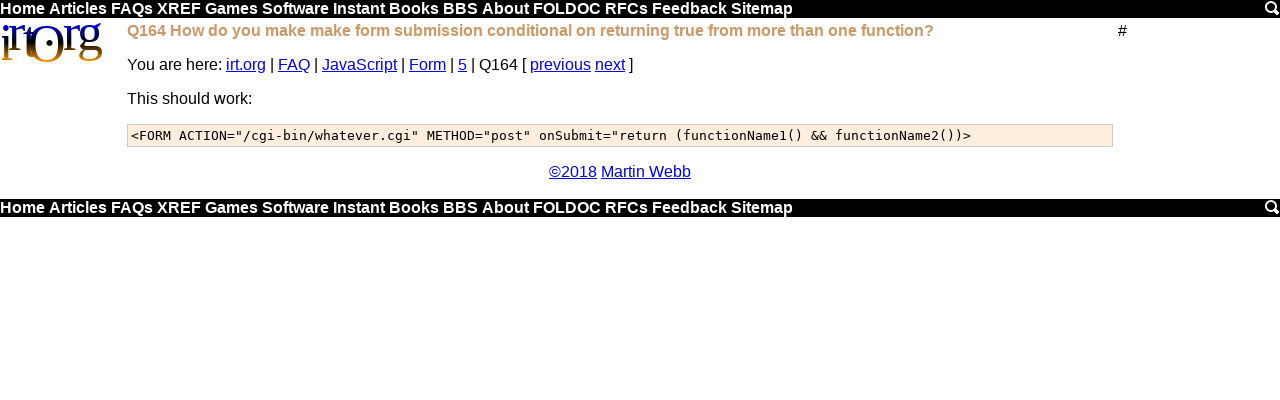

--- FILE ---
content_type: text/html
request_url: https://irt.org/script/164.htm
body_size: 2232
content:
<!DOCTYPE html><html><head><title>Q164 How do you make make form submission conditional on returning true from more than one function?</title><meta name=viewport content=width=device-width,initial-scale=1 /><meta content="Martin Webb" name=Author><meta content="irt.org FAQ - Q164 How do you make make form submission conditional on returning true from more than one function?" name=Keywords><meta content="irt.org FAQ - Q164 How do you make make form submission conditional on returning true from more than one function?" name=Description><link rel=icon href=[data-uri]><link rel='shortcut icon' href=[data-uri]><style>.v{display:none}@media screen and (max-width:640px){.h,.lh,.rh{display:none}.v{display:inline}.v li{list-style-type:none}a{font-size:32px}}@media screen and (max-width:761px){.hh{display:none}}a img{border:0}.cw{border:1px solid #ccc}.cw,.sy{background:#fed}.m,.m div{background:#000}.it{background:#da7}.by,.m,.z{clear:both}blockquote{color:#360}.m a{color:#fff}h1,h2,h3,h4,.m a:hover,em{color:#c96}.lh{float:left}.r,.rh{float:right}body{font-family:Arial}.b,em,.m a{font-weight:700}h1,h2,h3,h4{font-size:1em}body,h1{margin:0}.cw pre{margin:3px}.bb,.sy,.it,cw{overflow-x:auto}.cw{overflow-y:hidden}.by{padding:2px}.lh{padding-right:5px}.rh{padding-left:5px}.c,.cs,.hh{text-align:center}.m a,.lh a{text-decoration:none}t{vertical-align:top}.lh{width:120px}.rh{width:160px}</style><link rel="canonical" href="https://www.irt.org/script/164.htm"/><script async src="//pagead2.googlesyndication.com/pagead/js/adsbygoogle.js"></script><script>(adsbygoogle=window.adsbygoogle||[]).push({google_ad_client:"ca-pub-2749921657072724",enable_page_level_ads:true});</script><body><a id=top></a><script>(function(i,s,o,g,r,a,m){i['GoogleAnalyticsObject']=r;i[r]=i[r]||function(){(i[r].q=i[r].q||[]).push(arguments)},i[r].l=1*new Date();a=s.createElement(o),m=s.getElementsByTagName(o)[0];a.async=1;a.src=g;m.parentNode.insertBefore(a,m)})(window,document,'script','//www.google-analytics.com/analytics.js','ga');ga('create','UA-39694192-1','irt.org');ga('send','pageview')</script><div class=m id=tm><a id=top href=/>Home</a> <a href=/articles.htm>Articles</a> <a href=/faq.htm>FAQs</a><span class=h> <a href=/xref/>XREF</a> <a href=/games/>Games</a> <a href=/software/>Software</a> <a href=/instant/>Instant</a> <a href=/books/>Books</a> <a href=/bbs/>BBS</a> <a href=/about/>About</a> <a href=/foldoc/FOLDOC.htm>FOLDOC</a> <a href=/rfc/>RFCs</a> <a href=/feedback/>Feedback</a> <a href=/sitemap.htm>Sitemap</a> </span><a href=/search.htm class=r><img src="[data-uri]" width=16 height=16></a></div><div class=by><div class=lh><a href=/><svg width=120 height=45><linearGradient id=g x2=0 y2=80 gradientUnits=userSpaceOnUse gradientTransform=matrix(.2,0,0,.5,0,0)><stop style=stop-color:#00f /><stop offset=.5 /><stop offset=1 style=stop-color:#f90 /></linearGradient><text style="font-size:52px;font-family:'Trebuchet MS';fill:url(#g)" dy=38,-10,6,-11,16,-11,0 dx=-3,-5,-2,6,-28,-3,-2>irt.Org</svg></a></div><div class=rh>#</div><div class=bb><h1>Q164 How do you make make form submission conditional on returning true from more than one function?</h1><p class=s><span class=h>You are here: </span><a href=/>irt.org</a> | <a href=../faq.htm>FAQ</a> | <a href=script.htm>JavaScript</a> | <a href=form.htm>Form</a> | <a href=form.htm#5>5</a> | Q164 [ <a href=163.htm>previous</a> <a href=165.htm>next</a> ]</p><p>This should work:<div class=cw><pre>&lt;FORM ACTION="/cgi-bin/whatever.cgi" METHOD="post" onSubmit="return (functionName1() &amp;&amp; functionName2())&gt;</pre></div><div class=h></div><p class=c><a href=/utility/smprint.htm>&copy;2018</a> <a href=/profiles/martin.htm>Martin Webb</a></div><div class=z></div></div><div class='m h' id=bm></div><script>document.getElementById('bm').innerHTML=document.getElementById('tm').innerHTML</script>

--- FILE ---
content_type: text/html; charset=utf-8
request_url: https://www.google.com/recaptcha/api2/aframe
body_size: 268
content:
<!DOCTYPE HTML><html><head><meta http-equiv="content-type" content="text/html; charset=UTF-8"></head><body><script nonce="4iRPMO13FD4rXnLHDgOfVw">/** Anti-fraud and anti-abuse applications only. See google.com/recaptcha */ try{var clients={'sodar':'https://pagead2.googlesyndication.com/pagead/sodar?'};window.addEventListener("message",function(a){try{if(a.source===window.parent){var b=JSON.parse(a.data);var c=clients[b['id']];if(c){var d=document.createElement('img');d.src=c+b['params']+'&rc='+(localStorage.getItem("rc::a")?sessionStorage.getItem("rc::b"):"");window.document.body.appendChild(d);sessionStorage.setItem("rc::e",parseInt(sessionStorage.getItem("rc::e")||0)+1);localStorage.setItem("rc::h",'1769507897506');}}}catch(b){}});window.parent.postMessage("_grecaptcha_ready", "*");}catch(b){}</script></body></html>

--- FILE ---
content_type: text/plain
request_url: https://www.google-analytics.com/j/collect?v=1&_v=j102&a=1930379390&t=pageview&_s=1&dl=https%3A%2F%2Firt.org%2Fscript%2F164.htm&ul=en-us%40posix&dt=Q164%20How%20do%20you%20make%20make%20form%20submission%20conditional%20on%20returning%20true%20from%20more%20than%20one%20function%3F&sr=1280x720&vp=1280x720&_u=IEBAAAABAAAAACAAI~&jid=409738550&gjid=1658393363&cid=880431083.1769507896&tid=UA-39694192-1&_gid=2018421628.1769507896&_r=1&_slc=1&z=554728724
body_size: -448
content:
2,cG-MMGWT0XEX9